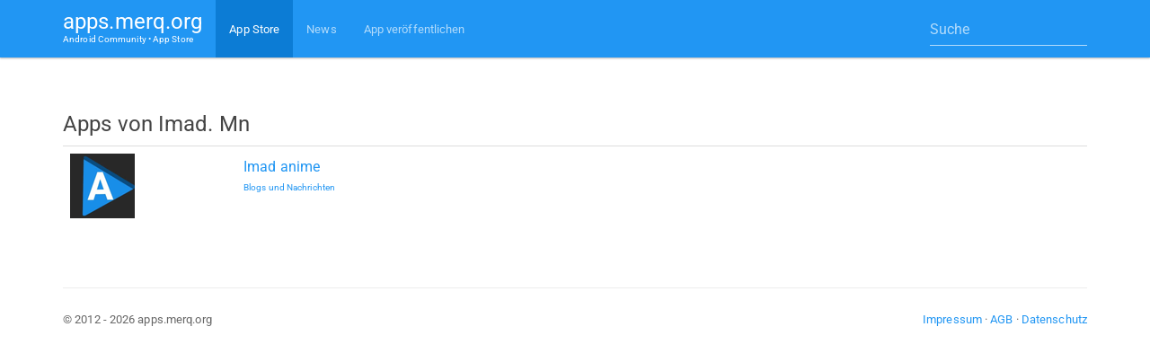

--- FILE ---
content_type: text/html; charset=utf-8
request_url: https://www.google.com/recaptcha/api2/aframe
body_size: 268
content:
<!DOCTYPE HTML><html><head><meta http-equiv="content-type" content="text/html; charset=UTF-8"></head><body><script nonce="ld3NB8JAQeI_DSffEW-uUQ">/** Anti-fraud and anti-abuse applications only. See google.com/recaptcha */ try{var clients={'sodar':'https://pagead2.googlesyndication.com/pagead/sodar?'};window.addEventListener("message",function(a){try{if(a.source===window.parent){var b=JSON.parse(a.data);var c=clients[b['id']];if(c){var d=document.createElement('img');d.src=c+b['params']+'&rc='+(localStorage.getItem("rc::a")?sessionStorage.getItem("rc::b"):"");window.document.body.appendChild(d);sessionStorage.setItem("rc::e",parseInt(sessionStorage.getItem("rc::e")||0)+1);localStorage.setItem("rc::h",'1769828155466');}}}catch(b){}});window.parent.postMessage("_grecaptcha_ready", "*");}catch(b){}</script></body></html>